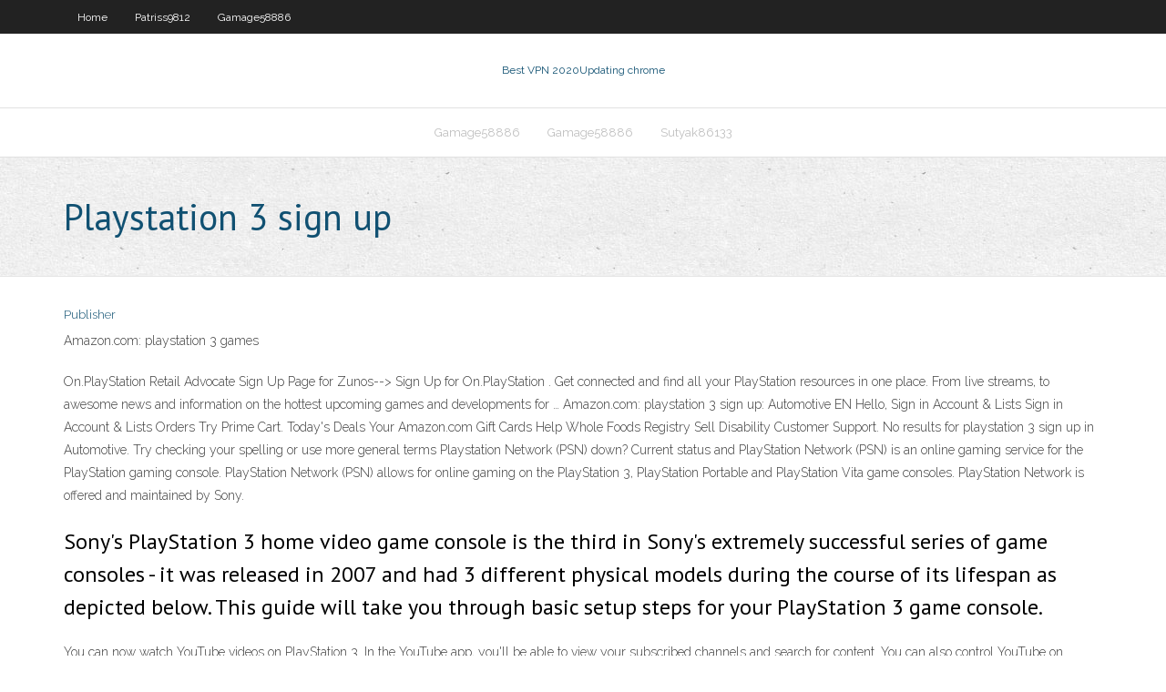

--- FILE ---
content_type: text/html; charset=utf-8
request_url: https://supervpnljtj.web.app/wamboldt85763fy/playstation-3-sign-up-1004.html
body_size: 2781
content:
<!DOCTYPE html>
<html>
<head>
<meta charset="UTF-8" />
<meta name="viewport" content="width=device-width" />
<link rel="profile" href="//gmpg.org/xfn/11" />
<!--[if lt IE 9]>
<script src="https://supervpnljtj.web.app/wp-content/themes/experon/lib/scripts/html5.js" type="text/javascript"></script>
<![endif]-->
<title>Playstation 3 sign up kelsq</title>
<link rel='dns-prefetch' href='//fonts.googleapis.com' />
<link rel='dns-prefetch' href='//s.w.org' />
<link rel='stylesheet' id='wp-block-library-css' href='https://supervpnljtj.web.app/wp-includes/css/dist/block-library/style.min.css?ver=5.3' type='text/css' media='all' />
<link rel='stylesheet' id='exblog-parent-style-css' href='https://supervpnljtj.web.app/wp-content/themes/experon/style.css?ver=5.3' type='text/css' media='all' />
<link rel='stylesheet' id='exblog-style-css' href='https://supervpnljtj.web.app/wp-content/themes/exblog/style.css?ver=1.0.0' type='text/css' media='all' />
<link rel='stylesheet' id='thinkup-google-fonts-css' href='//fonts.googleapis.com/css?family=PT+Sans%3A300%2C400%2C600%2C700%7CRaleway%3A300%2C400%2C600%2C700&#038;subset=latin%2Clatin-ext' type='text/css' media='all' />
<link rel='stylesheet' id='prettyPhoto-css' href='https://supervpnljtj.web.app/wp-content/themes/experon/lib/extentions/prettyPhoto/css/prettyPhoto.css?ver=3.1.6' type='text/css' media='all' />
<link rel='stylesheet' id='thinkup-bootstrap-css' href='https://supervpnljtj.web.app/wp-content/themes/experon/lib/extentions/bootstrap/css/bootstrap.min.css?ver=2.3.2' type='text/css' media='all' />
<link rel='stylesheet' id='dashicons-css' href='https://supervpnljtj.web.app/wp-includes/css/dashicons.min.css?ver=5.3' type='text/css' media='all' />
<link rel='stylesheet' id='font-awesome-css' href='https://supervpnljtj.web.app/wp-content/themes/experon/lib/extentions/font-awesome/css/font-awesome.min.css?ver=4.7.0' type='text/css' media='all' />
<link rel='stylesheet' id='thinkup-shortcodes-css' href='https://supervpnljtj.web.app/wp-content/themes/experon/styles/style-shortcodes.css?ver=1.3.10' type='text/css' media='all' />
<link rel='stylesheet' id='thinkup-style-css' href='https://supervpnljtj.web.app/wp-content/themes/exblog/style.css?ver=1.3.10' type='text/css' media='all' />
<link rel='stylesheet' id='thinkup-responsive-css' href='https://supervpnljtj.web.app/wp-content/themes/experon/styles/style-responsive.css?ver=1.3.10' type='text/css' media='all' />
<script type='text/javascript' src='https://supervpnljtj.web.app/wp-includes/js/jquery/jquery.js?ver=1.12.4-wp'></script>
<script type='text/javascript' src='https://supervpnljtj.web.app/wp-includes/js/contact.js'></script>
<script type='text/javascript' src='https://supervpnljtj.web.app/wp-includes/js/jquery/jquery-migrate.min.js?ver=1.4.1'></script>
<meta name="generator" content="WordPress 5.3" />

</head>
<body class="archive category  category-17 layout-sidebar-none layout-responsive header-style1 blog-style1">
<div id="body-core" class="hfeed site">
	<header id="site-header">
	<div id="pre-header">
		<div class="wrap-safari">
		<div id="pre-header-core" class="main-navigation">
		<div id="pre-header-links-inner" class="header-links"><ul id="menu-top" class="menu"><li id="menu-item-100" class="menu-item menu-item-type-custom menu-item-object-custom menu-item-home menu-item-829"><a href="https://supervpnljtj.web.app">Home</a></li><li id="menu-item-515" class="menu-item menu-item-type-custom menu-item-object-custom menu-item-home menu-item-100"><a href="https://supervpnljtj.web.app/patriss9812vi/">Patriss9812</a></li><li id="menu-item-115" class="menu-item menu-item-type-custom menu-item-object-custom menu-item-home menu-item-100"><a href="https://supervpnljtj.web.app/gamage58886sy/">Gamage58886</a></li></ul></div>			
		</div>
		</div>
		</div>
		<!-- #pre-header -->

		<div id="header">
		<div id="header-core">

			<div id="logo">
			<a rel="home" href="https://supervpnljtj.web.app/"><span rel="home" class="site-title" title="Best VPN 2020">Best VPN 2020</span><span class="site-description" title="VPN 2020">Updating chrome</span></a></div>

			<div id="header-links" class="main-navigation">
			<div id="header-links-inner" class="header-links">
		<ul class="menu">
		<li><li id="menu-item-233" class="menu-item menu-item-type-custom menu-item-object-custom menu-item-home menu-item-100"><a href="https://supervpnljtj.web.app/gamage58886sy/">Gamage58886</a></li><li id="menu-item-999" class="menu-item menu-item-type-custom menu-item-object-custom menu-item-home menu-item-100"><a href="https://supervpnljtj.web.app/gamage58886sy/">Gamage58886</a></li><li id="menu-item-225" class="menu-item menu-item-type-custom menu-item-object-custom menu-item-home menu-item-100"><a href="https://supervpnljtj.web.app/sutyak86133sev/">Sutyak86133</a></li></ul></div>
			</div>
			<!-- #header-links .main-navigation -->

			<div id="header-nav"><a class="btn-navbar" data-toggle="collapse" data-target=".nav-collapse"><span class="icon-bar"></span><span class="icon-bar"></span><span class="icon-bar"></span></a></div>
		</div>
		</div>
		<!-- #header -->
		
		<div id="intro" class="option1"><div class="wrap-safari"><div id="intro-core"><h1 class="page-title"><span>Playstation 3 sign up</span></h1></div></div></div>
	</header>
	<!-- header -->	
	<div id="content">
	<div id="content-core">

		<div id="main">
		<div id="main-core">
	<div id="container">
		<div class="blog-grid element column-1">
		<header class="entry-header"><div class="entry-meta"><span class="author"><a href="https://supervpnljtj.web.app/author/admin/" title="View all posts by Editor" rel="author">Publisher</a></span></div><div class="clearboth"></div></header><!-- .entry-header -->
		<div class="entry-content">
<p>Amazon.com: playstation 3 games</p>
<p>On.PlayStation Retail Advocate Sign Up Page for Zunos--> Sign Up for On.PlayStation . Get connected and find all your PlayStation resources in one place. From live streams, to awesome news and information on the hottest upcoming games and developments for … Amazon.com: playstation 3 sign up: Automotive EN Hello, Sign in Account & Lists Sign in Account & Lists Orders Try Prime Cart. Today's Deals Your Amazon.com Gift Cards Help Whole Foods Registry Sell Disability Customer Support. No results for playstation 3 sign up in Automotive. Try checking your spelling or use more general terms Playstation Network (PSN) down? Current status and  PlayStation Network (PSN) is an online gaming service for the PlayStation gaming console. PlayStation Network (PSN) allows for online gaming on the PlayStation 3, PlayStation Portable and PlayStation Vita game consoles. PlayStation Network is offered and maintained by Sony.</p>
<h2>Sony's PlayStation 3 home video game console is the third in Sony's extremely successful series of game consoles - it was released in 2007 and had 3 different physical models during the course of its lifespan as depicted below. This guide will take you through basic setup steps for your PlayStation 3 game console.</h2>
<p>You can now watch YouTube videos on PlayStation 3. In the YouTube app, you'll be able to view your subscribed channels and search for content. You can also control YouTube on PlayStation 3 with your phone, tablet or computer. Sign in PS5 Pre-Order Date Will Be Announced Beforehand - GameSpot Jul 18, 2020</p>
<h3></h3>
<p>PlayStation 5 will launch this year - sign up to receive full details as soon as they're announced, including PS5 launch date, software line up, PS5 console features and more. How do i sign up for ps network? - PlayStation 3 Q&amp;A for  Platform: PlayStation 3 Genre: Hardware » Console Developer: SCEI Publisher: SCEA Release: November 17, 2006 Also Known As: PlayStation 3 Hardware (JP, EU, AU, KO, AS), PlayStation 3 Slim 120GB (US), PlayStation 3 Slim 250GB (US), PlayStation 3 Slim 120GB Hardware (JP, EU), PlayStation 3 Slim 250GB Hardware (JP), PlayStation 3 Slim 160GB Hardware (JP), PlayStation 3 Slim 320GB Hardware (JP Sign In: Sony Entertainment Network Sign In. Sign-In ID. Remember My Sign-In ID. Password. Trouble Signing In? Don't have an account? Create a New Account Cancel Official PlayStation™Store US | Home of PlayStation games  The official PlayStation™Store - Buy the latest PlayStation® games for your PS4™, PS3™, and PS Vita.</p>
<ul><li><a href="http://bwjrxklkoxq.myq-see.com/mcinturf61585fuf/montre-kodi-ufc-en-direct-645.html">montre kodi ufc en direct</a></li><li><a href="http://pgrkulyl.myq-see.com/winiarski57013jini/le-pirate-bay-by-pass-487.html">le pirate bay by pass</a></li><li><a href="http://wehuixcyzje.myq-see.com/lemoine67677jeq/meilleures-versions-de-kodi-pour-android-box-wig.html">meilleures versions de kodi pour android box</a></li></ul>
		</div><!-- .entry-content --><div class="clearboth"></div><!-- #post- -->
</div></div><div class="clearboth"></div>
<nav class="navigation pagination" role="navigation" aria-label="Записи">
		<h2 class="screen-reader-text">Stories</h2>
		<div class="nav-links"><span aria-current="page" class="page-numbers current">1</span>
<a class="page-numbers" href="https://supervpnljtj.web.app/wamboldt85763fy/page/2/">2</a>
<a class="next page-numbers" href="https://supervpnljtj.web.app/wamboldt85763fy/page/2/"><i class="fa fa-angle-right"></i></a></div>
	</nav>
</div><!-- #main-core -->
		</div><!-- #main -->
			</div>
	</div><!-- #content -->
	<footer>
		<div id="footer"><div id="footer-core" class="option2"><div id="footer-col1" class="widget-area">		<aside class="widget widget_recent_entries">		<h3 class="footer-widget-title"><span>New Posts</span></h3>		<ul>
					<li>
					<a href="https://supervpnljtj.web.app/sutyak86133sev/sstp-free-vpn-1079.html">Sstp free vpn</a>
					</li><li>
					<a href="https://supervpnljtj.web.app/surita43907mi/watch-itv-from-abroad-1310.html">Watch itv from abroad</a>
					</li><li>
					<a href="https://supervpnljtj.web.app/gamage58886sy/computer-eavesdropping-335.html">Computer eavesdropping</a>
					</li><li>
					<a href="https://supervpnljtj.web.app/surita43907mi/earthvpn-hacked-2305.html">Earthvpn hacked</a>
					</li><li>
					<a href="https://supervpnljtj.web.app/battle72043hyco/setup-pptp-vpn-fedora-1091.html">Setup pptp vpn fedora</a>
					</li>
					</ul>
		</aside></div>
		<div id="footer-col2" class="widget-area"><aside class="widget widget_recent_entries"><h3 class="footer-widget-title"><span>Top Posts</span></h3>		<ul>
					<li>
					<a href="http://orrflzbhyq.mynetav.net/ja2_3248.php">Spc wikipedia</a>
					</li><li>
					<a href="http://fxeaenxfz.edns.biz/JP21213.php">Anonymous website</a>
					</li><li>
					<a href="http://rmwfyjssss.esmtp.biz/ja22339.php">Websites ip</a>
					</li><li>
					<a href="http://wptvpqgvsva.americanunfinished.com/JA2_4153.php">Private account</a>
					</li><li>
					<a href="http://epzevun.isasecret.com/JP21486.php">Apple internet tv</a>
					</li>
					</ul>
		</aside></div></div></div><!-- #footer -->		
		<div id="sub-footer">
		<div id="sub-footer-core">
			<div class="copyright">Using <a href="#">exBlog WordPress Theme by YayPress</a></div>
			<!-- .copyright --><!-- #footer-menu -->
		</div>
		</div>
	</footer><!-- footer -->
</div><!-- #body-core -->
<script type='text/javascript' src='https://supervpnljtj.web.app/wp-includes/js/imagesloaded.min.js?ver=3.2.0'></script>
<script type='text/javascript' src='https://supervpnljtj.web.app/wp-content/themes/experon/lib/extentions/prettyPhoto/js/jquery.prettyPhoto.js?ver=3.1.6'></script>
<script type='text/javascript' src='https://supervpnljtj.web.app/wp-content/themes/experon/lib/scripts/modernizr.js?ver=2.6.2'></script>
<script type='text/javascript' src='https://supervpnljtj.web.app/wp-content/themes/experon/lib/scripts/plugins/scrollup/jquery.scrollUp.min.js?ver=2.4.1'></script>
<script type='text/javascript' src='https://supervpnljtj.web.app/wp-content/themes/experon/lib/extentions/bootstrap/js/bootstrap.js?ver=2.3.2'></script>
<script type='text/javascript' src='https://supervpnljtj.web.app/wp-content/themes/experon/lib/scripts/main-frontend.js?ver=1.3.10'></script>
<script type='text/javascript' src='https://supervpnljtj.web.app/wp-includes/js/masonry.min.js?ver=3.3.2'></script>
<script type='text/javascript' src='https://supervpnljtj.web.app/wp-includes/js/jquery/jquery.masonry.min.js?ver=3.1.2b'></script>
<script type='text/javascript' src='https://supervpnljtj.web.app/wp-includes/js/wp-embed.min.js?ver=5.3'></script>
</body>
</html>